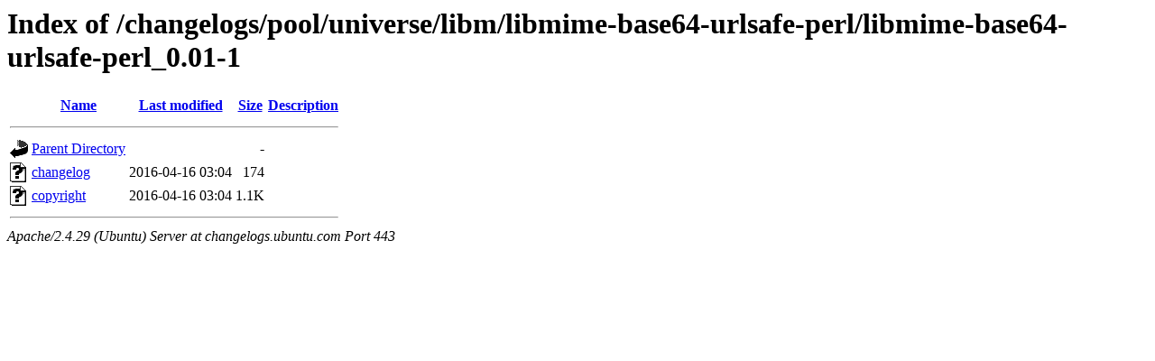

--- FILE ---
content_type: text/html;charset=UTF-8
request_url: https://changelogs.ubuntu.com/changelogs/pool/universe/libm/libmime-base64-urlsafe-perl/libmime-base64-urlsafe-perl_0.01-1/?C=M;O=A
body_size: 452
content:
<!DOCTYPE HTML PUBLIC "-//W3C//DTD HTML 3.2 Final//EN">
<html>
 <head>
  <title>Index of /changelogs/pool/universe/libm/libmime-base64-urlsafe-perl/libmime-base64-urlsafe-perl_0.01-1</title>
 </head>
 <body>
<h1>Index of /changelogs/pool/universe/libm/libmime-base64-urlsafe-perl/libmime-base64-urlsafe-perl_0.01-1</h1>
  <table>
   <tr><th valign="top"><img src="/icons/blank.gif" alt="[ICO]"></th><th><a href="?C=N;O=A">Name</a></th><th><a href="?C=M;O=D">Last modified</a></th><th><a href="?C=S;O=A">Size</a></th><th><a href="?C=D;O=A">Description</a></th></tr>
   <tr><th colspan="5"><hr></th></tr>
<tr><td valign="top"><img src="/icons/back.gif" alt="[PARENTDIR]"></td><td><a href="/changelogs/pool/universe/libm/libmime-base64-urlsafe-perl/">Parent Directory</a></td><td>&nbsp;</td><td align="right">  - </td><td>&nbsp;</td></tr>
<tr><td valign="top"><img src="/icons/unknown.gif" alt="[   ]"></td><td><a href="changelog">changelog</a></td><td align="right">2016-04-16 03:04  </td><td align="right">174 </td><td>&nbsp;</td></tr>
<tr><td valign="top"><img src="/icons/unknown.gif" alt="[   ]"></td><td><a href="copyright">copyright</a></td><td align="right">2016-04-16 03:04  </td><td align="right">1.1K</td><td>&nbsp;</td></tr>
   <tr><th colspan="5"><hr></th></tr>
</table>
<address>Apache/2.4.29 (Ubuntu) Server at changelogs.ubuntu.com Port 443</address>
</body></html>
